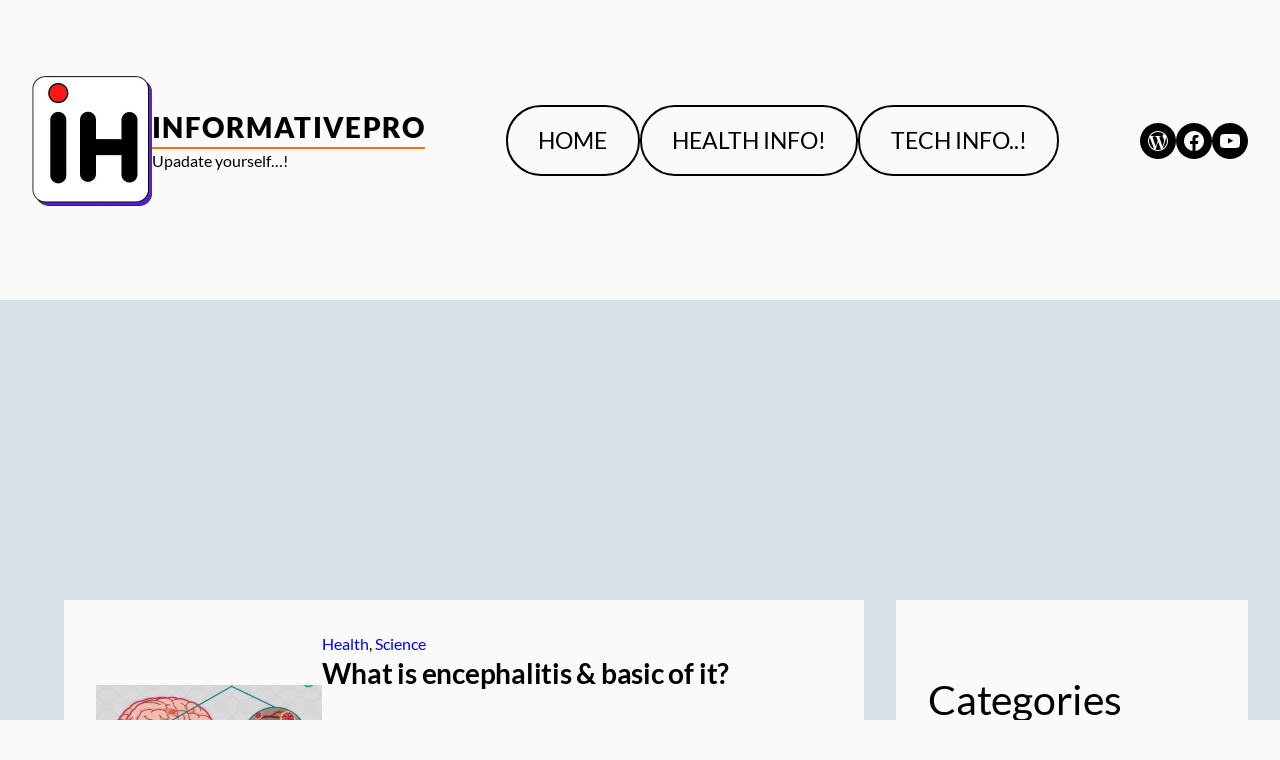

--- FILE ---
content_type: text/html; charset=utf-8
request_url: https://www.google.com/recaptcha/api2/aframe
body_size: 267
content:
<!DOCTYPE HTML><html><head><meta http-equiv="content-type" content="text/html; charset=UTF-8"></head><body><script nonce="EoZ3l5GHo_v0QP14-c0qHA">/** Anti-fraud and anti-abuse applications only. See google.com/recaptcha */ try{var clients={'sodar':'https://pagead2.googlesyndication.com/pagead/sodar?'};window.addEventListener("message",function(a){try{if(a.source===window.parent){var b=JSON.parse(a.data);var c=clients[b['id']];if(c){var d=document.createElement('img');d.src=c+b['params']+'&rc='+(localStorage.getItem("rc::a")?sessionStorage.getItem("rc::b"):"");window.document.body.appendChild(d);sessionStorage.setItem("rc::e",parseInt(sessionStorage.getItem("rc::e")||0)+1);localStorage.setItem("rc::h",'1768402943019');}}}catch(b){}});window.parent.postMessage("_grecaptcha_ready", "*");}catch(b){}</script></body></html>